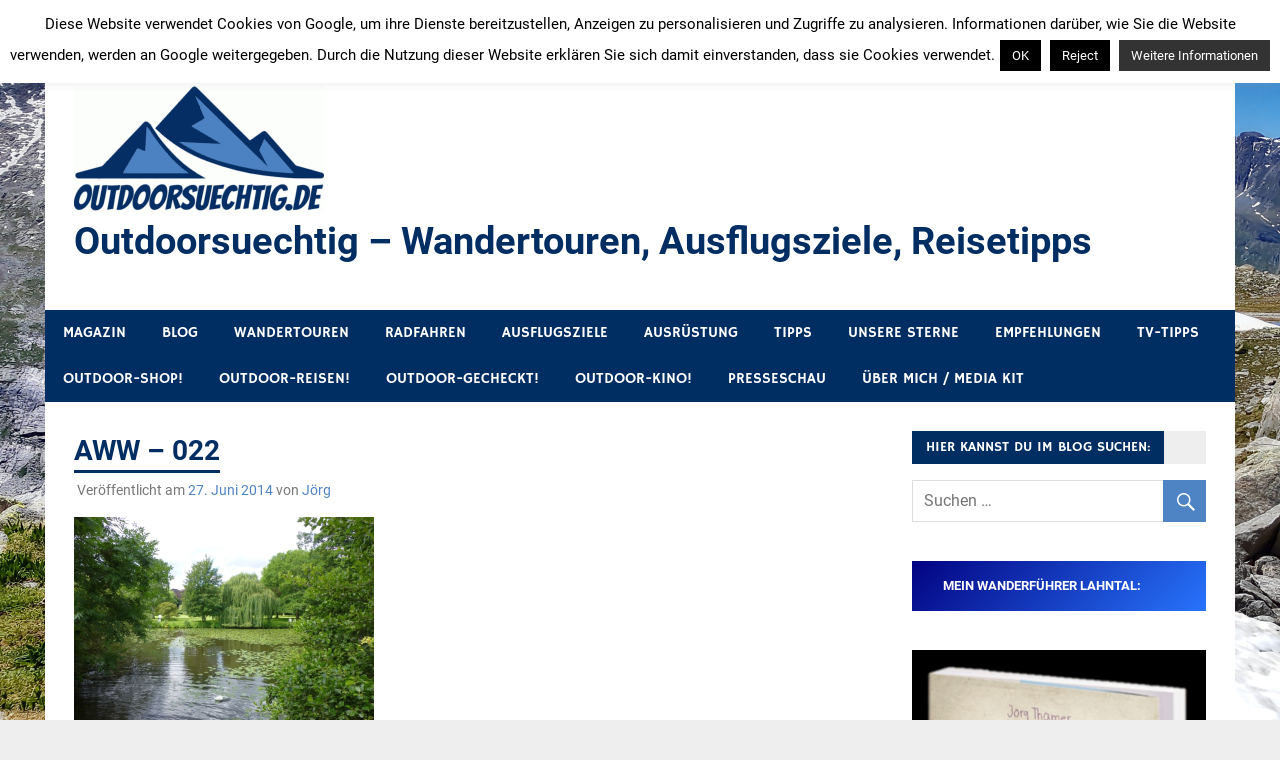

--- FILE ---
content_type: text/javascript
request_url: https://outdoorsuechtig.de/wp-content/themes/merlin/js/sidebar.js?ver=29ac4139b803784240d57745678fb03f
body_size: 882
content:
/**
 * jQuery Sidebar JS
 *
 * Adds a toggle icon with slide animation for the sidebar on mobile devices
 *
 * Copyright 2015 ThemeZee
 * Free to use under the GPLv2 and later license.
 * http://www.gnu.org/licenses/gpl-2.0.html
 *
 * Author: Thomas Weichselbaumer (themezee.com)
 *
 * @package Merlin
 */

(function($) {
	
	/**--------------------------------------------------------------
	# Setup Sidebar Menu
	--------------------------------------------------------------*/
	$( document ).ready( function() {
		
		/* Show sidebar and fade content area */
		function showSidebar() {
			
			sidebar.show();
			sidebar.animate({ 'max-width' : '400px' }, 400 );
					
			content.fadeTo('400', 0.5); 
			
		}
		
		/* Hide sidebar and show full content area */
		function hideSidebar() {
			
			sidebar.animate({ 'max-width': '0' },  400, function(){
				sidebar.hide();
			});
					
			content.fadeTo('400', 1);
		}
		
		/* Reset sidebar on desktop screen sizes */
		function resetSidebar() {
			
			sidebar.show();
			sidebar.css({ 'max-width' : '100%' });
					
			content.fadeTo('0', 1); 
		}
		
		/* Only do something if sidebar exists */
		if ( $( '.sidebar' ).length > 0 ) {
		
			/* Add sidebar toggle */
			$('.main-navigation-menu').before('<button id=\"sidebar-toggle\" class=\"sidebar-navigation-toggle\"></button>');
			
			/* Setup Selectors */
			var button = $('#sidebar-toggle'),
				sidebar = $('.sidebar'),
				content = $('.content-area, .post-slider-container');
			
			/* Add sidebare toggle effect */
			button.on('click', function(){
				if( sidebar.is(':visible') ) {
					hideSidebar();
				}
				else {
					showSidebar();
				}
			});
					
		}
		
		/* Reset sidebar menu on desktop screens */
		if(typeof matchMedia == 'function') {
			var mq = window.matchMedia('(max-width: 55em)');
			mq.addListener(widthChange);
			widthChange(mq);
		}
		function widthChange(mq) {
			
			/* Only do something if sidebar exists */
			if ( $( '.sidebar' ).length <= 0 ) {
				return;
			}
		
			if (mq.matches) {
		
				sidebar.hide();
				
				/* Hide Sidebar when Content Area is clicked */
				content.on('click', function(e){
					if( sidebar.is(':visible') ) {
						e.preventDefault();
						hideSidebar();
					}
				});

			}
			else {
				
				/* Reset Sidebar Menu */
				resetSidebar();
				content.unbind( 'click' );
				
			}
			
		}

	} );

}(jQuery));